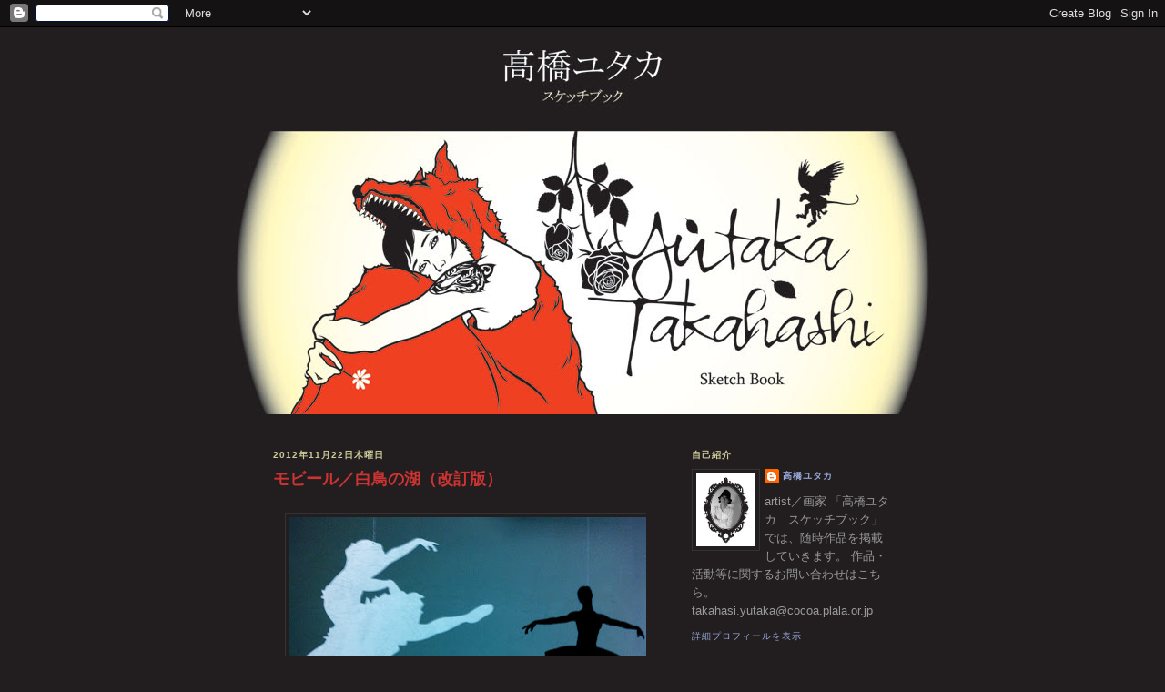

--- FILE ---
content_type: text/html; charset=UTF-8
request_url: https://yutaka-t.blogspot.com/2012/11/blog-post_22.html
body_size: 10281
content:
<!DOCTYPE html>
<html dir='ltr' xmlns='http://www.w3.org/1999/xhtml' xmlns:b='http://www.google.com/2005/gml/b' xmlns:data='http://www.google.com/2005/gml/data' xmlns:expr='http://www.google.com/2005/gml/expr'>
<head>
<link href='https://www.blogger.com/static/v1/widgets/2944754296-widget_css_bundle.css' rel='stylesheet' type='text/css'/>
<meta content='text/html; charset=UTF-8' http-equiv='Content-Type'/>
<meta content='blogger' name='generator'/>
<link href='https://yutaka-t.blogspot.com/favicon.ico' rel='icon' type='image/x-icon'/>
<link href='http://yutaka-t.blogspot.com/2012/11/blog-post_22.html' rel='canonical'/>
<link rel="alternate" type="application/atom+xml" title="高橋ユタカ スケッチブック - Atom" href="https://yutaka-t.blogspot.com/feeds/posts/default" />
<link rel="alternate" type="application/rss+xml" title="高橋ユタカ スケッチブック - RSS" href="https://yutaka-t.blogspot.com/feeds/posts/default?alt=rss" />
<link rel="service.post" type="application/atom+xml" title="高橋ユタカ スケッチブック - Atom" href="https://www.blogger.com/feeds/9045601520003417970/posts/default" />

<link rel="alternate" type="application/atom+xml" title="高橋ユタカ スケッチブック - Atom" href="https://yutaka-t.blogspot.com/feeds/2641844632248502704/comments/default" />
<!--Can't find substitution for tag [blog.ieCssRetrofitLinks]-->
<link href='https://blogger.googleusercontent.com/img/b/R29vZ2xl/AVvXsEjrfCsOe8acMDS-iS1GuAFO0ReJ4J-HzlCswAj3GE843kR8pd-ioeyCgg5pWLGabMBq18X8VsoJyRHbN0tR0ZarNRkQdvJgQNBXiQi-vFs5wpEymxwRc5URQQr27p4A6jqRTH4E0KAc4pBZ/s400/%E7%99%BD%E9%B3%A5%EF%BC%91.jpg' rel='image_src'/>
<meta content='http://yutaka-t.blogspot.com/2012/11/blog-post_22.html' property='og:url'/>
<meta content='モビール／白鳥の湖（改訂版）' property='og:title'/>
<meta content='              モビール／シリーズ・バレエ   「白鳥の湖 （改訂版 ） 」﻿      ' property='og:description'/>
<meta content='https://blogger.googleusercontent.com/img/b/R29vZ2xl/AVvXsEjrfCsOe8acMDS-iS1GuAFO0ReJ4J-HzlCswAj3GE843kR8pd-ioeyCgg5pWLGabMBq18X8VsoJyRHbN0tR0ZarNRkQdvJgQNBXiQi-vFs5wpEymxwRc5URQQr27p4A6jqRTH4E0KAc4pBZ/w1200-h630-p-k-no-nu/%E7%99%BD%E9%B3%A5%EF%BC%91.jpg' property='og:image'/>
<title>高橋ユタカ スケッチブック: モビール&#65295;白鳥の湖&#65288;改訂版&#65289;</title>
<style id='page-skin-1' type='text/css'><!--
/*
-----------------------------------------------
Blogger Template Style
Name:     Minima Black
Date:     26 Feb 2004
Updated by: Blogger Team
----------------------------------------------- */
/* Variable definitions
====================
<Variable name="bgcolor" description="Page Background Color"
type="color" default="#000">
<Variable name="textcolor" description="Text Color"
type="color" default="#ccc">
<Variable name="linkcolor" description="Link Color"
type="color" default="#9ad">
<Variable name="pagetitlecolor" description="Blog Title Color"
type="color" default="#ccc">
<Variable name="descriptioncolor" description="Blog Description Color"
type="color" default="#777">
<Variable name="titlecolor" description="Post Title Color"
type="color" default="#ad9">
<Variable name="bordercolor" description="Border Color"
type="color" default="#333">
<Variable name="sidebarcolor" description="Sidebar Title Color"
type="color" default="#777">
<Variable name="sidebartextcolor" description="Sidebar Text Color"
type="color" default="#999">
<Variable name="visitedlinkcolor" description="Visited Link Color"
type="color" default="#a7a">
<Variable name="bodyfont" description="Text Font"
type="font" default="normal normal 100% 'Trebuchet MS',Trebuchet,Verdana,Sans-serif">
<Variable name="headerfont" description="Sidebar Title Font"
type="font"
default="normal bold 78% 'Trebuchet MS',Trebuchet,Arial,Verdana,Sans-serif">
<Variable name="pagetitlefont" description="Blog Title Font"
type="font"
default="normal bold 200% 'Trebuchet MS',Trebuchet,Verdana,Sans-serif">
<Variable name="descriptionfont" description="Blog Description Font"
type="font"
default="normal normal 78% 'Trebuchet MS', Trebuchet, Verdana, Sans-serif">
<Variable name="postfooterfont" description="Post Footer Font"
type="font"
default="normal normal 78% 'Trebuchet MS', Trebuchet, Arial, Verdana, Sans-serif">
<Variable name="startSide" description="Start side in blog language"
type="automatic" default="left">
<Variable name="endSide" description="End side in blog language"
type="automatic" default="right">
*/
/* Use this with templates/template-twocol.html */
body {
background:#221e1f;
margin:0;
color:#cccccc;
font: x-small "Trebuchet MS", Trebuchet, Verdana, Sans-serif;
font-size/* */:/**/small;
font-size: /**/small;
text-align: center;
}
a:link {
color:#99aadd;
text-decoration:none;
}
a:visited {
color:#aa77aa;
text-decoration:none;
}
a:hover {
color:#cc3333;
text-decoration:underline;
}
a img {
border-width:0;
}
/* Header
-----------------------------------------------
*/
#header-wrapper {
width:780px;
margin:0 auto 10px;
}
#header-inner {
background-position: center;
margin-left: auto;
margin-right: auto;
}
#header {
margin: 5px;
border: 1px solid #333333;
text-align: center;
color:#cccccc;
}
h1 {
margin:3px 0 20px 55px;
line-height:1.2em;
font-size:7pt;
font-weight:normal;
}
#header a {
color:#cccccc;
text-decoration:none;
}
#header a:hover {
color:#cccccc;
}
#header .description {
margin:0 5px 5px;
padding:0 20px 15px;
max-width:700px;
text-transform:uppercase;
letter-spacing:.2em;
line-height: 1.4em;
font: normal normal 78% 'Trebuchet MS', Trebuchet, Verdana, Sans-serif;
color: #777777;
}
#header img {
margin-left: auto;
margin-right: auto;
}
/* Outer-Wrapper
----------------------------------------------- */
#outer-wrapper {
width: 780px;
margin:0 auto;
padding:10px;
text-align:left;
font: normal normal 100% 'Trebuchet MS',Trebuchet,Verdana,Sans-serif;
}
#main-wrapper {
width: 410px;
float: left;
padding-left:50px;
word-wrap: break-word; /* fix for long text breaking sidebar float in IE */
overflow: hidden;     /* fix for long non-text content breaking IE sidebar float */
}
#sidebar-wrapper {
width: 220px;
float: right;
padding-right:50px;
word-wrap: break-word; /* fix for long text breaking sidebar float in IE */
overflow: hidden;     /* fix for long non-text content breaking IE sidebar float */
}
/* Headings
----------------------------------------------- */
h2 {
margin:1.5em 0 .75em;
font:normal bold 78% 'Trebuchet MS',Trebuchet,Arial,Verdana,Sans-serif;
line-height: 1.4em;
text-transform:uppercase;
letter-spacing:.1em;
color:#cc9;
}
/* Posts
-----------------------------------------------
*/
h2.date-header {
margin:1.5em 0 .5em;
}
.post {
margin:.5em 0 1.5em;
border-bottom:1px dotted #333333;
padding-bottom:1.5em;
}
.post h3 {
margin:.25em 0 0;
padding:0 0 4px;
font-size:140%;
font-weight:normal;
line-height:1.4em;
color:#cc3333;
}
.post h3 a, .post h3 a:visited, .post h3 strong {
display:block;
text-decoration:none;
color:#cc3333;
font-weight:bold;
}
.post h3 strong, .post h3 a:hover {
color:#cccccc;
}
.post-body {
margin:0 0 .75em;
line-height:1.6em;
}
.post-body blockquote {
line-height:1.3em;
}
.post-footer {
margin: .75em 0;
color:#777777;
text-transform:uppercase;
letter-spacing:.1em;
font: normal normal 78% 'Trebuchet MS', Trebuchet, Arial, Verdana, Sans-serif;
line-height: 1.4em;
}
.comment-link {
margin-left:.6em;
}
.post img, table.tr-caption-container {
padding:4px;
border:1px solid #333333;
}
.tr-caption-container img {
border: none;
padding: 0;
}
.post blockquote {
margin:1em 20px;
}
.post blockquote p {
margin:.75em 0;
}
/* Comments
----------------------------------------------- */
#comments h4 {
margin:1em 0;
font-weight: bold;
line-height: 1.4em;
text-transform:uppercase;
letter-spacing:.2em;
color: #777777;
}
#comments-block {
margin:1em 0 1.5em;
line-height:1.6em;
}
#comments-block .comment-author {
margin:.5em 0;
}
#comments-block .comment-body {
margin:.25em 0 0;
}
#comments-block .comment-footer {
margin:-.25em 0 2em;
line-height: 1.4em;
text-transform:uppercase;
letter-spacing:.1em;
}
#comments-block .comment-body p {
margin:0 0 .75em;
}
.deleted-comment {
font-style:italic;
color:gray;
}
.feed-links {
clear: both;
line-height: 2.5em;
}
#blog-pager-newer-link {
float: left;
}
#blog-pager-older-link {
float: right;
}
#blog-pager {
text-align: center;
}
/* Sidebar Content
----------------------------------------------- */
.sidebar {
color: #999999;
line-height: 1.5em;
}
.sidebar ul {
list-style:none;
margin:0 0 0;
padding:0 0 0;
}
.sidebar li {
margin:0;
padding-top:0;
padding-right:0;
padding-bottom:.25em;
padding-left:15px;
text-indent:-15px;
line-height:1.5em;
}
.sidebar .widget, .main .widget {
border-bottom:1px dotted #333333;
margin:0 0 1.5em;
padding:0 0 1.5em;
}
.main .Blog {
border-bottom-width: 0;
}
/* Profile
----------------------------------------------- */
.profile-img {
float: left;
margin-top: 0;
margin-right: 5px;
margin-bottom: 5px;
margin-left: 0;
padding: 4px;
border: 1px solid #333333;
}
.profile-data {
margin:0;
text-transform:uppercase;
letter-spacing:.1em;
font: normal normal 78% 'Trebuchet MS', Trebuchet, Arial, Verdana, Sans-serif;
color: #777777;
font-weight: bold;
line-height: 1.6em;
}
.profile-datablock {
margin:.5em 0 .5em;
}
.profile-textblock {
margin: 0.5em 0;
line-height: 1.6em;
}
.profile-link {
font: normal normal 78% 'Trebuchet MS', Trebuchet, Arial, Verdana, Sans-serif;
text-transform: uppercase;
letter-spacing: .1em;
}
/* Footer
----------------------------------------------- */
#footer {
width:660px;
clear:both;
margin:0 auto;
padding-top:15px;
line-height: 1.6em;
text-transform:uppercase;
letter-spacing:.1em;
text-align: center;
}

--></style>
<link href='https://www.blogger.com/dyn-css/authorization.css?targetBlogID=9045601520003417970&amp;zx=49584dfe-d25e-4043-ae69-9d3aab7c41cf' media='none' onload='if(media!=&#39;all&#39;)media=&#39;all&#39;' rel='stylesheet'/><noscript><link href='https://www.blogger.com/dyn-css/authorization.css?targetBlogID=9045601520003417970&amp;zx=49584dfe-d25e-4043-ae69-9d3aab7c41cf' rel='stylesheet'/></noscript>
<meta name='google-adsense-platform-account' content='ca-host-pub-1556223355139109'/>
<meta name='google-adsense-platform-domain' content='blogspot.com'/>

</head>
<body>
<div class='navbar section' id='navbar'><div class='widget Navbar' data-version='1' id='Navbar1'><script type="text/javascript">
    function setAttributeOnload(object, attribute, val) {
      if(window.addEventListener) {
        window.addEventListener('load',
          function(){ object[attribute] = val; }, false);
      } else {
        window.attachEvent('onload', function(){ object[attribute] = val; });
      }
    }
  </script>
<div id="navbar-iframe-container"></div>
<script type="text/javascript" src="https://apis.google.com/js/platform.js"></script>
<script type="text/javascript">
      gapi.load("gapi.iframes:gapi.iframes.style.bubble", function() {
        if (gapi.iframes && gapi.iframes.getContext) {
          gapi.iframes.getContext().openChild({
              url: 'https://www.blogger.com/navbar/9045601520003417970?po\x3d2641844632248502704\x26origin\x3dhttps://yutaka-t.blogspot.com',
              where: document.getElementById("navbar-iframe-container"),
              id: "navbar-iframe"
          });
        }
      });
    </script><script type="text/javascript">
(function() {
var script = document.createElement('script');
script.type = 'text/javascript';
script.src = '//pagead2.googlesyndication.com/pagead/js/google_top_exp.js';
var head = document.getElementsByTagName('head')[0];
if (head) {
head.appendChild(script);
}})();
</script>
</div></div>
<div id='outer-wrapper'><div id='wrap2'>
<!-- skip links for text browsers -->
<span id='skiplinks' style='display:none;'>
<a href='#main'>skip to main </a> |
      <a href='#sidebar'>skip to sidebar</a>
</span>
<div id='header-wrapper'>
<img alt="" height="400" src="https://lh3.googleusercontent.com/blogger_img_proxy/AEn0k_uCWMgq7QnscUa801Ginc8I380RqxcdZ3Hfu-HIHCj3m29yODBLWquwTgJ0Vlz6EN9BfchN9dgDxcNrLHHv2aMSzcQdNA_NW8vkdFq7ZRjCBvGvkyZaHVAiWSc=s0-d" style="margin-top:15px;" width="780">
</img>
<h1 style='margin-top:10px;line-height:2em'>
</h1>
</div>
<div id='content-wrapper'>
<div id='crosscol-wrapper' style='text-align:center'>
<div class='crosscol no-items section' id='crosscol'></div>
</div>
<div id='main-wrapper'>
<div class='main section' id='main'><div class='widget Blog' data-version='1' id='Blog1'>
<div class='blog-posts hfeed'>

          <div class="date-outer">
        
<h2 class='date-header'><span>2012年11月22日木曜日</span></h2>

          <div class="date-posts">
        
<div class='post-outer'>
<div class='post hentry'>
<a name='2641844632248502704'></a>
<h3 class='post-title entry-title'>
<a href='https://yutaka-t.blogspot.com/2012/11/blog-post_22.html'>モビール&#65295;白鳥の湖&#65288;改訂版&#65289;</a>
</h3>
<div class='post-header'>
<div class='post-header-line-1'></div>
</div>
<div class='post-body entry-content'>
<br />
<div class="separator" style="clear: both; text-align: center;">
<a href="https://blogger.googleusercontent.com/img/b/R29vZ2xl/AVvXsEjrfCsOe8acMDS-iS1GuAFO0ReJ4J-HzlCswAj3GE843kR8pd-ioeyCgg5pWLGabMBq18X8VsoJyRHbN0tR0ZarNRkQdvJgQNBXiQi-vFs5wpEymxwRc5URQQr27p4A6jqRTH4E0KAc4pBZ/s1600/%E7%99%BD%E9%B3%A5%EF%BC%91.jpg" imageanchor="1" style="margin-left: 1em; margin-right: 1em;"><img border="0" height="302" rea="true" src="https://blogger.googleusercontent.com/img/b/R29vZ2xl/AVvXsEjrfCsOe8acMDS-iS1GuAFO0ReJ4J-HzlCswAj3GE843kR8pd-ioeyCgg5pWLGabMBq18X8VsoJyRHbN0tR0ZarNRkQdvJgQNBXiQi-vFs5wpEymxwRc5URQQr27p4A6jqRTH4E0KAc4pBZ/s400/%E7%99%BD%E9%B3%A5%EF%BC%91.jpg" width="400" /></a></div>
<div class="separator" style="clear: both; text-align: center;">
<br /></div>
<div class="separator" style="clear: both; text-align: center;">
<a href="https://blogger.googleusercontent.com/img/b/R29vZ2xl/AVvXsEhy96KDDA2dOLixMHVnZspK8wLgaTeU6nXc4SLR0NkmKe9UbEvmI-ZHK9bk8PkWMqzkZZlTa1hF8hB57SgQKZYmx_5Rf7Dlk9GPwGrbIg_IbXWlhQkRhS_heewOe-scl1X5XZEW5Xo6IOUC/s1600/%E7%99%BD%E9%B3%A5%EF%BC%92.jpg" imageanchor="1" style="margin-left: 1em; margin-right: 1em;"><img border="0" height="400" rea="true" src="https://blogger.googleusercontent.com/img/b/R29vZ2xl/AVvXsEhy96KDDA2dOLixMHVnZspK8wLgaTeU6nXc4SLR0NkmKe9UbEvmI-ZHK9bk8PkWMqzkZZlTa1hF8hB57SgQKZYmx_5Rf7Dlk9GPwGrbIg_IbXWlhQkRhS_heewOe-scl1X5XZEW5Xo6IOUC/s400/%E7%99%BD%E9%B3%A5%EF%BC%92.jpg" width="347" /></a></div>
<div class="separator" style="clear: both; text-align: center;">
<br /></div>
<div class="separator" style="clear: both; text-align: center;">
<a href="https://blogger.googleusercontent.com/img/b/R29vZ2xl/AVvXsEidl2nT7ZjRjlrSYwU5ZjWhaoiTeHGCP7XclYzQYm5TjsK0w8-qaVDIk5ZYhDfBeQuzaejfudW5h1V4A0FicKwh21a79d-FGOg2LXoBm640X3mJlcPjk9xvZudW40l2lkzVU3xUIyU4igJV/s1600/%E7%99%BD%E9%B3%A5%EF%BC%93.jpg" imageanchor="1" style="margin-left: 1em; margin-right: 1em;"><img border="0" height="400" rea="true" src="https://blogger.googleusercontent.com/img/b/R29vZ2xl/AVvXsEidl2nT7ZjRjlrSYwU5ZjWhaoiTeHGCP7XclYzQYm5TjsK0w8-qaVDIk5ZYhDfBeQuzaejfudW5h1V4A0FicKwh21a79d-FGOg2LXoBm640X3mJlcPjk9xvZudW40l2lkzVU3xUIyU4igJV/s400/%E7%99%BD%E9%B3%A5%EF%BC%93.jpg" width="242" /></a></div>
<br />
<br />
<div align="center">
モビール&#65295;シリーズ&#12539;バレエ</div>
<div align="center">
<span style="font-size: large;"><span style="font-size: x-large;">&#12300;白鳥の湖</span>&#65288;改訂版</span><span style="font-size: large;">&#65289;</span><span style="font-size: x-large;">&#12301;&#65279;</span></div>
<div align="center">
<br /></div>
<div align="center">
<br /></div>
<div style='clear: both;'></div>
</div>
<div class='post-footer'>
<div class='post-footer-line post-footer-line-1'><span class='post-author vcard'>
投稿者
<span class='fn'>高橋ユタカ</span>
</span>
<span class='post-timestamp'>
時刻:
<a class='timestamp-link' href='https://yutaka-t.blogspot.com/2012/11/blog-post_22.html' rel='bookmark' title='permanent link'><abbr class='published' title='2012-11-22T13:08:00+09:00'>13:08</abbr></a>
</span>
<span class='post-comment-link'>
</span>
<span class='post-icons'>
<span class='item-control blog-admin pid-2135104060'>
<a href='https://www.blogger.com/post-edit.g?blogID=9045601520003417970&postID=2641844632248502704&from=pencil' title='投稿を編集'>
<img alt='' class='icon-action' height='18' src='https://resources.blogblog.com/img/icon18_edit_allbkg.gif' width='18'/>
</a>
</span>
</span>
</div>
<div class='post-footer-line post-footer-line-2'><span class='post-labels'>
ラベル:
<a href='https://yutaka-t.blogspot.com/search/label/%E3%83%A2%E3%83%93%E3%83%BC%E3%83%AB' rel='tag'>モビール</a>
</span>
</div>
<div class='post-footer-line post-footer-line-3'></div>
</div>
</div>
<div class='comments' id='comments'>
<a name='comments'></a>
<h4>0 件のコメント:</h4>
<div id='Blog1_comments-block-wrapper'>
<dl class='avatar-comment-indent' id='comments-block'>
</dl>
</div>
<p class='comment-footer'>
<div class='comment-form'>
<a name='comment-form'></a>
<h4 id='comment-post-message'>コメントを投稿</h4>
<p>
</p>
<a href='https://www.blogger.com/comment/frame/9045601520003417970?po=2641844632248502704&hl=ja&saa=85391&origin=https://yutaka-t.blogspot.com' id='comment-editor-src'></a>
<iframe allowtransparency='true' class='blogger-iframe-colorize blogger-comment-from-post' frameborder='0' height='410px' id='comment-editor' name='comment-editor' src='' width='100%'></iframe>
<script src='https://www.blogger.com/static/v1/jsbin/2830521187-comment_from_post_iframe.js' type='text/javascript'></script>
<script type='text/javascript'>
      BLOG_CMT_createIframe('https://www.blogger.com/rpc_relay.html');
    </script>
</div>
</p>
</div>
</div>

        </div></div>
      
</div>
<div class='blog-pager' id='blog-pager'>
<span id='blog-pager-newer-link'>
<a class='blog-pager-newer-link' href='https://yutaka-t.blogspot.com/2012/11/blog-post_25.html' id='Blog1_blog-pager-newer-link' title='次の投稿'>次の投稿</a>
</span>
<span id='blog-pager-older-link'>
<a class='blog-pager-older-link' href='https://yutaka-t.blogspot.com/2012/11/blog-post_19.html' id='Blog1_blog-pager-older-link' title='前の投稿'>前の投稿</a>
</span>
<a class='home-link' href='https://yutaka-t.blogspot.com/'>ホーム</a>
</div>
<div class='clear'></div>
<div class='post-feeds'>
<div class='feed-links'>
登録:
<a class='feed-link' href='https://yutaka-t.blogspot.com/feeds/2641844632248502704/comments/default' target='_blank' type='application/atom+xml'>コメントの投稿 (Atom)</a>
</div>
</div>
</div></div>
</div>
<div id='sidebar-wrapper'>
<div class='sidebar section' id='sidebar'><div class='widget Profile' data-version='1' id='Profile1'>
<h2>自己紹介</h2>
<div class='widget-content'>
<a href='https://www.blogger.com/profile/08340620864206060557'><img alt='自分の写真' class='profile-img' height='80' src='//blogger.googleusercontent.com/img/b/R29vZ2xl/AVvXsEhhZ7am3LMDO-kSlv4XcfRtOn9GbA4FyWaIdCk2Ls-ArqqIEVDoy9LUk3ehrxKhhwja2pvGSjoijr6sbTjC7ga-mua2G6KGTreRvARSpBXdVmLmWoOdcHzdJ_xGpJfRl2k/s220/%E5%86%99%E7%9C%9F%E3%83%96%E3%83%AD%E3%82%B0.jpg' width='65'/></a>
<dl class='profile-datablock'>
<dt class='profile-data'>
<a class='profile-name-link g-profile' href='https://www.blogger.com/profile/08340620864206060557' rel='author' style='background-image: url(//www.blogger.com/img/logo-16.png);'>
高橋ユタカ
</a>
</dt>
<dd class='profile-textblock'>artist&#65295;画家

&#12300;高橋ユタカ&#12288;スケッチブック&#12301;では&#12289;随時作品を掲載していきます&#12290;

作品&#12539;活動等に関するお問い合わせはこちら&#12290;
<br>
takahasi.yutaka@cocoa.plala.or.jp
<br></dd>
</dl>
<a class='profile-link' href='https://www.blogger.com/profile/08340620864206060557' rel='author'>詳細プロフィールを表示</a>
<div class='clear'></div>
</div>
</div><div class='widget Image' data-version='1' id='Image1'>
<h2>モビール販売所&#12300;バーバチカ&#12301;</h2>
<div class='widget-content'>
<a href='http://www.creema.jp/c/mobile/selling'>
<img alt='モビール販売所「バーバチカ」' height='220' id='Image1_img' src='https://blogger.googleusercontent.com/img/b/R29vZ2xl/AVvXsEjk0M7vhsuRITSA5ZwRTrUJ1jG8AEkUONFe-8WPBQSeM48ltEwXILMOeSSkseShobd0QkVd5-OdIcgHIuM1PjUZMWMtxmnJzeXL7Qoy1e_B2hm6kZBjk30gVEDS3_KDBVKfVVHFqPssfLrz/s1600/%25E3%2583%2590%25E3%2583%25BC%25E3%2583%2590%25E3%2583%2581%25E3%2582%25AB+%255B%25E6%259B%25B4%25E6%2596%25B0%25E6%25B8%2588%25E3%2581%25BF%255D.jpg' width='220'/>
</a>
<br/>
</div>
<div class='clear'></div>
</div><div class='widget Label' data-version='1' id='Label1'>
<h2>カテゴリ</h2>
<div class='widget-content list-label-widget-content'>
<ul>
<li>
<a dir='ltr' href='https://yutaka-t.blogspot.com/search/label/%E6%97%A5%E8%A8%98'>日記</a>
<span dir='ltr'>(104)</span>
</li>
<li>
<a dir='ltr' href='https://yutaka-t.blogspot.com/search/label/%E5%91%8A%E7%9F%A5'>告知</a>
<span dir='ltr'>(71)</span>
</li>
<li>
<a dir='ltr' href='https://yutaka-t.blogspot.com/search/label/%E3%82%AB%E3%83%83%E3%83%86%E3%82%A3%E3%83%B3%E3%82%B0'>カッティング</a>
<span dir='ltr'>(65)</span>
</li>
<li>
<a dir='ltr' href='https://yutaka-t.blogspot.com/search/label/%E3%83%A2%E3%83%93%E3%83%BC%E3%83%AB'>モビール</a>
<span dir='ltr'>(52)</span>
</li>
<li>
<a dir='ltr' href='https://yutaka-t.blogspot.com/search/label/%E3%81%9D%E3%81%AE%E4%BB%96'>その他</a>
<span dir='ltr'>(50)</span>
</li>
<li>
<a dir='ltr' href='https://yutaka-t.blogspot.com/search/label/%E5%A0%B1%E5%91%8A'>報告</a>
<span dir='ltr'>(44)</span>
</li>
<li>
<a dir='ltr' href='https://yutaka-t.blogspot.com/search/label/%E3%83%87%E3%82%B6%E3%82%A4%E3%83%B3'>デザイン</a>
<span dir='ltr'>(42)</span>
</li>
<li>
<a dir='ltr' href='https://yutaka-t.blogspot.com/search/label/%E3%83%AD%E3%82%B7%E3%82%A2%E3%83%BB%E6%A5%B5%E6%9D%B1%E7%BE%8E%E8%A1%93%E9%A4%A8'>ロシア&#12539;極東美術館</a>
<span dir='ltr'>(37)</span>
</li>
<li>
<a dir='ltr' href='https://yutaka-t.blogspot.com/search/label/%E3%82%B9%E3%82%B1%E3%83%83%E3%83%81'>スケッチ</a>
<span dir='ltr'>(33)</span>
</li>
<li>
<a dir='ltr' href='https://yutaka-t.blogspot.com/search/label/%E3%80%8C%E7%B5%B5%E6%9C%AC%E3%81%AE%E3%81%AA%E3%81%8B%E3%81%AE%E4%BD%8F%E4%BA%BA%E3%81%9F%E3%81%A1%E3%80%8D%E5%B1%95'>&#12300;絵本のなかの住人たち&#12301;展</a>
<span dir='ltr'>(30)</span>
</li>
<li>
<a dir='ltr' href='https://yutaka-t.blogspot.com/search/label/%E3%83%9A%E3%82%A4%E3%83%B3%E3%83%86%E3%82%A3%E3%83%B3%E3%82%B0'>ペインティング</a>
<span dir='ltr'>(27)</span>
</li>
<li>
<a dir='ltr' href='https://yutaka-t.blogspot.com/search/label/%E5%88%87%E3%82%8A%E7%B5%B5%E3%81%AE%E6%A3%AE%E7%BE%8E%E8%A1%93%E9%A4%A8'>切り絵の森美術館</a>
<span dir='ltr'>(26)</span>
</li>
<li>
<a dir='ltr' href='https://yutaka-t.blogspot.com/search/label/%E3%80%8C%E3%83%99%E3%83%AD%E3%83%8B%E3%82%AB%E3%81%AE%E9%8F%A1%E3%80%8D%E5%B1%95'>&#12300;ベロニカの鏡&#12301;展</a>
<span dir='ltr'>(25)</span>
</li>
<li>
<a dir='ltr' href='https://yutaka-t.blogspot.com/search/label/%E3%82%A2%E3%83%88%E3%83%AA%E3%82%A8'>アトリエ</a>
<span dir='ltr'>(20)</span>
</li>
<li>
<a dir='ltr' href='https://yutaka-t.blogspot.com/search/label/%E3%80%8C%E6%A8%99%E6%9C%AC%E3%80%8D%E5%B1%95'>&#12300;標本&#12301;展</a>
<span dir='ltr'>(17)</span>
</li>
<li>
<a dir='ltr' href='https://yutaka-t.blogspot.com/search/label/%E3%80%8C%E8%9D%B6%E3%81%A8%E8%96%94%E8%96%87%E3%81%84%E3%82%8D%E3%80%8D%E5%B1%95'>&#12300;蝶と薔薇いろ&#12301;展</a>
<span dir='ltr'>(16)</span>
</li>
<li>
<a dir='ltr' href='https://yutaka-t.blogspot.com/search/label/%E3%80%8CCUT-ART%20SHOWCASE%E3%80%8D%E5%B1%95'>&#12300;CUT-ART SHOWCASE&#12301;展</a>
<span dir='ltr'>(10)</span>
</li>
<li>
<a dir='ltr' href='https://yutaka-t.blogspot.com/search/label/%E3%82%B3%E3%83%A9%E3%83%9C%E3%83%AC%E3%83%BC%E3%82%B7%E3%83%A7%E3%83%B3'>コラボレーション</a>
<span dir='ltr'>(9)</span>
</li>
<li>
<a dir='ltr' href='https://yutaka-t.blogspot.com/search/label/%E3%80%8C%E3%83%A2%E3%83%93%E3%83%BC%E3%83%AB%E3%81%AE%E6%A3%AE%E3%80%8D%E5%B1%95'>&#12300;モビールの森&#12301;展</a>
<span dir='ltr'>(7)</span>
</li>
<li>
<a dir='ltr' href='https://yutaka-t.blogspot.com/search/label/%E3%83%AD%E3%82%B7%E3%82%A2%E3%83%BB%E6%A5%B5%E6%9D%B1%E7%BE%8E%E8%A1%93%E9%A4%A8%EF%BC%92'>ロシア&#12539;極東美術館２</a>
<span dir='ltr'>(7)</span>
</li>
<li>
<a dir='ltr' href='https://yutaka-t.blogspot.com/search/label/%E3%80%8C%E9%99%B6%E8%99%AB%E7%94%BB%E8%8D%89%E3%80%8D%E5%B1%95'>&#12300;陶虫画草&#12301;展</a>
<span dir='ltr'>(6)</span>
</li>
<li>
<a dir='ltr' href='https://yutaka-t.blogspot.com/search/label/%E3%82%AA%E3%83%AA%E3%82%B8%E3%83%8A%E3%83%AB%E3%82%B0%E3%83%83%E3%82%BA'>オリジナルグッズ</a>
<span dir='ltr'>(6)</span>
</li>
<li>
<a dir='ltr' href='https://yutaka-t.blogspot.com/search/label/%E3%80%8C%E3%82%AB%E3%83%9F%E3%82%AD%E3%83%AA%E3%83%A0%E3%82%B7%E3%80%8D%E5%B1%95'>&#12300;カミキリムシ&#12301;展</a>
<span dir='ltr'>(4)</span>
</li>
</ul>
<div class='clear'></div>
</div>
</div><div class='widget BlogArchive' data-version='1' id='BlogArchive1'>
<h2>ブログ アーカイブ</h2>
<div class='widget-content'>
<div id='ArchiveList'>
<div id='BlogArchive1_ArchiveList'>
<ul class='hierarchy'>
<li class='archivedate collapsed'>
<a class='toggle' href='javascript:void(0)'>
<span class='zippy'>

        &#9658;&#160;
      
</span>
</a>
<a class='post-count-link' href='https://yutaka-t.blogspot.com/2015/'>
2015
</a>
<span class='post-count' dir='ltr'>(12)</span>
<ul class='hierarchy'>
<li class='archivedate collapsed'>
<a class='toggle' href='javascript:void(0)'>
<span class='zippy'>

        &#9658;&#160;
      
</span>
</a>
<a class='post-count-link' href='https://yutaka-t.blogspot.com/2015/06/'>
06
</a>
<span class='post-count' dir='ltr'>(1)</span>
</li>
</ul>
<ul class='hierarchy'>
<li class='archivedate collapsed'>
<a class='toggle' href='javascript:void(0)'>
<span class='zippy'>

        &#9658;&#160;
      
</span>
</a>
<a class='post-count-link' href='https://yutaka-t.blogspot.com/2015/05/'>
05
</a>
<span class='post-count' dir='ltr'>(4)</span>
</li>
</ul>
<ul class='hierarchy'>
<li class='archivedate collapsed'>
<a class='toggle' href='javascript:void(0)'>
<span class='zippy'>

        &#9658;&#160;
      
</span>
</a>
<a class='post-count-link' href='https://yutaka-t.blogspot.com/2015/04/'>
04
</a>
<span class='post-count' dir='ltr'>(2)</span>
</li>
</ul>
<ul class='hierarchy'>
<li class='archivedate collapsed'>
<a class='toggle' href='javascript:void(0)'>
<span class='zippy'>

        &#9658;&#160;
      
</span>
</a>
<a class='post-count-link' href='https://yutaka-t.blogspot.com/2015/03/'>
03
</a>
<span class='post-count' dir='ltr'>(2)</span>
</li>
</ul>
<ul class='hierarchy'>
<li class='archivedate collapsed'>
<a class='toggle' href='javascript:void(0)'>
<span class='zippy'>

        &#9658;&#160;
      
</span>
</a>
<a class='post-count-link' href='https://yutaka-t.blogspot.com/2015/02/'>
02
</a>
<span class='post-count' dir='ltr'>(1)</span>
</li>
</ul>
<ul class='hierarchy'>
<li class='archivedate collapsed'>
<a class='toggle' href='javascript:void(0)'>
<span class='zippy'>

        &#9658;&#160;
      
</span>
</a>
<a class='post-count-link' href='https://yutaka-t.blogspot.com/2015/01/'>
01
</a>
<span class='post-count' dir='ltr'>(2)</span>
</li>
</ul>
</li>
</ul>
<ul class='hierarchy'>
<li class='archivedate collapsed'>
<a class='toggle' href='javascript:void(0)'>
<span class='zippy'>

        &#9658;&#160;
      
</span>
</a>
<a class='post-count-link' href='https://yutaka-t.blogspot.com/2014/'>
2014
</a>
<span class='post-count' dir='ltr'>(90)</span>
<ul class='hierarchy'>
<li class='archivedate collapsed'>
<a class='toggle' href='javascript:void(0)'>
<span class='zippy'>

        &#9658;&#160;
      
</span>
</a>
<a class='post-count-link' href='https://yutaka-t.blogspot.com/2014/12/'>
12
</a>
<span class='post-count' dir='ltr'>(4)</span>
</li>
</ul>
<ul class='hierarchy'>
<li class='archivedate collapsed'>
<a class='toggle' href='javascript:void(0)'>
<span class='zippy'>

        &#9658;&#160;
      
</span>
</a>
<a class='post-count-link' href='https://yutaka-t.blogspot.com/2014/11/'>
11
</a>
<span class='post-count' dir='ltr'>(6)</span>
</li>
</ul>
<ul class='hierarchy'>
<li class='archivedate collapsed'>
<a class='toggle' href='javascript:void(0)'>
<span class='zippy'>

        &#9658;&#160;
      
</span>
</a>
<a class='post-count-link' href='https://yutaka-t.blogspot.com/2014/10/'>
10
</a>
<span class='post-count' dir='ltr'>(12)</span>
</li>
</ul>
<ul class='hierarchy'>
<li class='archivedate collapsed'>
<a class='toggle' href='javascript:void(0)'>
<span class='zippy'>

        &#9658;&#160;
      
</span>
</a>
<a class='post-count-link' href='https://yutaka-t.blogspot.com/2014/09/'>
09
</a>
<span class='post-count' dir='ltr'>(7)</span>
</li>
</ul>
<ul class='hierarchy'>
<li class='archivedate collapsed'>
<a class='toggle' href='javascript:void(0)'>
<span class='zippy'>

        &#9658;&#160;
      
</span>
</a>
<a class='post-count-link' href='https://yutaka-t.blogspot.com/2014/08/'>
08
</a>
<span class='post-count' dir='ltr'>(7)</span>
</li>
</ul>
<ul class='hierarchy'>
<li class='archivedate collapsed'>
<a class='toggle' href='javascript:void(0)'>
<span class='zippy'>

        &#9658;&#160;
      
</span>
</a>
<a class='post-count-link' href='https://yutaka-t.blogspot.com/2014/07/'>
07
</a>
<span class='post-count' dir='ltr'>(22)</span>
</li>
</ul>
<ul class='hierarchy'>
<li class='archivedate collapsed'>
<a class='toggle' href='javascript:void(0)'>
<span class='zippy'>

        &#9658;&#160;
      
</span>
</a>
<a class='post-count-link' href='https://yutaka-t.blogspot.com/2014/06/'>
06
</a>
<span class='post-count' dir='ltr'>(12)</span>
</li>
</ul>
<ul class='hierarchy'>
<li class='archivedate collapsed'>
<a class='toggle' href='javascript:void(0)'>
<span class='zippy'>

        &#9658;&#160;
      
</span>
</a>
<a class='post-count-link' href='https://yutaka-t.blogspot.com/2014/05/'>
05
</a>
<span class='post-count' dir='ltr'>(4)</span>
</li>
</ul>
<ul class='hierarchy'>
<li class='archivedate collapsed'>
<a class='toggle' href='javascript:void(0)'>
<span class='zippy'>

        &#9658;&#160;
      
</span>
</a>
<a class='post-count-link' href='https://yutaka-t.blogspot.com/2014/04/'>
04
</a>
<span class='post-count' dir='ltr'>(3)</span>
</li>
</ul>
<ul class='hierarchy'>
<li class='archivedate collapsed'>
<a class='toggle' href='javascript:void(0)'>
<span class='zippy'>

        &#9658;&#160;
      
</span>
</a>
<a class='post-count-link' href='https://yutaka-t.blogspot.com/2014/03/'>
03
</a>
<span class='post-count' dir='ltr'>(4)</span>
</li>
</ul>
<ul class='hierarchy'>
<li class='archivedate collapsed'>
<a class='toggle' href='javascript:void(0)'>
<span class='zippy'>

        &#9658;&#160;
      
</span>
</a>
<a class='post-count-link' href='https://yutaka-t.blogspot.com/2014/02/'>
02
</a>
<span class='post-count' dir='ltr'>(4)</span>
</li>
</ul>
<ul class='hierarchy'>
<li class='archivedate collapsed'>
<a class='toggle' href='javascript:void(0)'>
<span class='zippy'>

        &#9658;&#160;
      
</span>
</a>
<a class='post-count-link' href='https://yutaka-t.blogspot.com/2014/01/'>
01
</a>
<span class='post-count' dir='ltr'>(5)</span>
</li>
</ul>
</li>
</ul>
<ul class='hierarchy'>
<li class='archivedate collapsed'>
<a class='toggle' href='javascript:void(0)'>
<span class='zippy'>

        &#9658;&#160;
      
</span>
</a>
<a class='post-count-link' href='https://yutaka-t.blogspot.com/2013/'>
2013
</a>
<span class='post-count' dir='ltr'>(140)</span>
<ul class='hierarchy'>
<li class='archivedate collapsed'>
<a class='toggle' href='javascript:void(0)'>
<span class='zippy'>

        &#9658;&#160;
      
</span>
</a>
<a class='post-count-link' href='https://yutaka-t.blogspot.com/2013/12/'>
12
</a>
<span class='post-count' dir='ltr'>(5)</span>
</li>
</ul>
<ul class='hierarchy'>
<li class='archivedate collapsed'>
<a class='toggle' href='javascript:void(0)'>
<span class='zippy'>

        &#9658;&#160;
      
</span>
</a>
<a class='post-count-link' href='https://yutaka-t.blogspot.com/2013/11/'>
11
</a>
<span class='post-count' dir='ltr'>(5)</span>
</li>
</ul>
<ul class='hierarchy'>
<li class='archivedate collapsed'>
<a class='toggle' href='javascript:void(0)'>
<span class='zippy'>

        &#9658;&#160;
      
</span>
</a>
<a class='post-count-link' href='https://yutaka-t.blogspot.com/2013/10/'>
10
</a>
<span class='post-count' dir='ltr'>(12)</span>
</li>
</ul>
<ul class='hierarchy'>
<li class='archivedate collapsed'>
<a class='toggle' href='javascript:void(0)'>
<span class='zippy'>

        &#9658;&#160;
      
</span>
</a>
<a class='post-count-link' href='https://yutaka-t.blogspot.com/2013/09/'>
09
</a>
<span class='post-count' dir='ltr'>(15)</span>
</li>
</ul>
<ul class='hierarchy'>
<li class='archivedate collapsed'>
<a class='toggle' href='javascript:void(0)'>
<span class='zippy'>

        &#9658;&#160;
      
</span>
</a>
<a class='post-count-link' href='https://yutaka-t.blogspot.com/2013/08/'>
08
</a>
<span class='post-count' dir='ltr'>(9)</span>
</li>
</ul>
<ul class='hierarchy'>
<li class='archivedate collapsed'>
<a class='toggle' href='javascript:void(0)'>
<span class='zippy'>

        &#9658;&#160;
      
</span>
</a>
<a class='post-count-link' href='https://yutaka-t.blogspot.com/2013/07/'>
07
</a>
<span class='post-count' dir='ltr'>(11)</span>
</li>
</ul>
<ul class='hierarchy'>
<li class='archivedate collapsed'>
<a class='toggle' href='javascript:void(0)'>
<span class='zippy'>

        &#9658;&#160;
      
</span>
</a>
<a class='post-count-link' href='https://yutaka-t.blogspot.com/2013/06/'>
06
</a>
<span class='post-count' dir='ltr'>(9)</span>
</li>
</ul>
<ul class='hierarchy'>
<li class='archivedate collapsed'>
<a class='toggle' href='javascript:void(0)'>
<span class='zippy'>

        &#9658;&#160;
      
</span>
</a>
<a class='post-count-link' href='https://yutaka-t.blogspot.com/2013/05/'>
05
</a>
<span class='post-count' dir='ltr'>(10)</span>
</li>
</ul>
<ul class='hierarchy'>
<li class='archivedate collapsed'>
<a class='toggle' href='javascript:void(0)'>
<span class='zippy'>

        &#9658;&#160;
      
</span>
</a>
<a class='post-count-link' href='https://yutaka-t.blogspot.com/2013/04/'>
04
</a>
<span class='post-count' dir='ltr'>(22)</span>
</li>
</ul>
<ul class='hierarchy'>
<li class='archivedate collapsed'>
<a class='toggle' href='javascript:void(0)'>
<span class='zippy'>

        &#9658;&#160;
      
</span>
</a>
<a class='post-count-link' href='https://yutaka-t.blogspot.com/2013/03/'>
03
</a>
<span class='post-count' dir='ltr'>(15)</span>
</li>
</ul>
<ul class='hierarchy'>
<li class='archivedate collapsed'>
<a class='toggle' href='javascript:void(0)'>
<span class='zippy'>

        &#9658;&#160;
      
</span>
</a>
<a class='post-count-link' href='https://yutaka-t.blogspot.com/2013/02/'>
02
</a>
<span class='post-count' dir='ltr'>(9)</span>
</li>
</ul>
<ul class='hierarchy'>
<li class='archivedate collapsed'>
<a class='toggle' href='javascript:void(0)'>
<span class='zippy'>

        &#9658;&#160;
      
</span>
</a>
<a class='post-count-link' href='https://yutaka-t.blogspot.com/2013/01/'>
01
</a>
<span class='post-count' dir='ltr'>(18)</span>
</li>
</ul>
</li>
</ul>
<ul class='hierarchy'>
<li class='archivedate expanded'>
<a class='toggle' href='javascript:void(0)'>
<span class='zippy toggle-open'>

        &#9660;&#160;
      
</span>
</a>
<a class='post-count-link' href='https://yutaka-t.blogspot.com/2012/'>
2012
</a>
<span class='post-count' dir='ltr'>(139)</span>
<ul class='hierarchy'>
<li class='archivedate collapsed'>
<a class='toggle' href='javascript:void(0)'>
<span class='zippy'>

        &#9658;&#160;
      
</span>
</a>
<a class='post-count-link' href='https://yutaka-t.blogspot.com/2012/12/'>
12
</a>
<span class='post-count' dir='ltr'>(11)</span>
</li>
</ul>
<ul class='hierarchy'>
<li class='archivedate expanded'>
<a class='toggle' href='javascript:void(0)'>
<span class='zippy toggle-open'>

        &#9660;&#160;
      
</span>
</a>
<a class='post-count-link' href='https://yutaka-t.blogspot.com/2012/11/'>
11
</a>
<span class='post-count' dir='ltr'>(8)</span>
<ul class='posts'>
<li><a href='https://yutaka-t.blogspot.com/2012/11/blog-post_25.html'>至福のとき</a></li>
<li><a href='https://yutaka-t.blogspot.com/2012/11/blog-post_22.html'>モビール&#65295;白鳥の湖&#65288;改訂版&#65289;</a></li>
<li><a href='https://yutaka-t.blogspot.com/2012/11/blog-post_19.html'>秋</a></li>
<li><a href='https://yutaka-t.blogspot.com/2012/11/blog-post_18.html'>報告&#65295;長良川おんぱく&#12539;ワークショップ１</a></li>
<li><a href='https://yutaka-t.blogspot.com/2012/11/blog-post.html'>芋煮会で鮎三昧</a></li>
<li><a href='https://yutaka-t.blogspot.com/2012/11/blog-post_7915.html'>告知&#65295;ロシアよりコブロフさんがやって来る&#65281;&#65281;</a></li>
<li><a href='https://yutaka-t.blogspot.com/2012/11/blog-post_6.html'>安田美香子バレエ団公演&#65295;チラシ</a></li>
<li><a href='https://yutaka-t.blogspot.com/2012/11/expo.html'>EXPO長良川&#65295;出品</a></li>
</ul>
</li>
</ul>
<ul class='hierarchy'>
<li class='archivedate collapsed'>
<a class='toggle' href='javascript:void(0)'>
<span class='zippy'>

        &#9658;&#160;
      
</span>
</a>
<a class='post-count-link' href='https://yutaka-t.blogspot.com/2012/10/'>
10
</a>
<span class='post-count' dir='ltr'>(9)</span>
</li>
</ul>
<ul class='hierarchy'>
<li class='archivedate collapsed'>
<a class='toggle' href='javascript:void(0)'>
<span class='zippy'>

        &#9658;&#160;
      
</span>
</a>
<a class='post-count-link' href='https://yutaka-t.blogspot.com/2012/09/'>
09
</a>
<span class='post-count' dir='ltr'>(10)</span>
</li>
</ul>
<ul class='hierarchy'>
<li class='archivedate collapsed'>
<a class='toggle' href='javascript:void(0)'>
<span class='zippy'>

        &#9658;&#160;
      
</span>
</a>
<a class='post-count-link' href='https://yutaka-t.blogspot.com/2012/08/'>
08
</a>
<span class='post-count' dir='ltr'>(8)</span>
</li>
</ul>
<ul class='hierarchy'>
<li class='archivedate collapsed'>
<a class='toggle' href='javascript:void(0)'>
<span class='zippy'>

        &#9658;&#160;
      
</span>
</a>
<a class='post-count-link' href='https://yutaka-t.blogspot.com/2012/07/'>
07
</a>
<span class='post-count' dir='ltr'>(15)</span>
</li>
</ul>
<ul class='hierarchy'>
<li class='archivedate collapsed'>
<a class='toggle' href='javascript:void(0)'>
<span class='zippy'>

        &#9658;&#160;
      
</span>
</a>
<a class='post-count-link' href='https://yutaka-t.blogspot.com/2012/06/'>
06
</a>
<span class='post-count' dir='ltr'>(15)</span>
</li>
</ul>
<ul class='hierarchy'>
<li class='archivedate collapsed'>
<a class='toggle' href='javascript:void(0)'>
<span class='zippy'>

        &#9658;&#160;
      
</span>
</a>
<a class='post-count-link' href='https://yutaka-t.blogspot.com/2012/05/'>
05
</a>
<span class='post-count' dir='ltr'>(11)</span>
</li>
</ul>
<ul class='hierarchy'>
<li class='archivedate collapsed'>
<a class='toggle' href='javascript:void(0)'>
<span class='zippy'>

        &#9658;&#160;
      
</span>
</a>
<a class='post-count-link' href='https://yutaka-t.blogspot.com/2012/04/'>
04
</a>
<span class='post-count' dir='ltr'>(11)</span>
</li>
</ul>
<ul class='hierarchy'>
<li class='archivedate collapsed'>
<a class='toggle' href='javascript:void(0)'>
<span class='zippy'>

        &#9658;&#160;
      
</span>
</a>
<a class='post-count-link' href='https://yutaka-t.blogspot.com/2012/03/'>
03
</a>
<span class='post-count' dir='ltr'>(14)</span>
</li>
</ul>
<ul class='hierarchy'>
<li class='archivedate collapsed'>
<a class='toggle' href='javascript:void(0)'>
<span class='zippy'>

        &#9658;&#160;
      
</span>
</a>
<a class='post-count-link' href='https://yutaka-t.blogspot.com/2012/02/'>
02
</a>
<span class='post-count' dir='ltr'>(11)</span>
</li>
</ul>
<ul class='hierarchy'>
<li class='archivedate collapsed'>
<a class='toggle' href='javascript:void(0)'>
<span class='zippy'>

        &#9658;&#160;
      
</span>
</a>
<a class='post-count-link' href='https://yutaka-t.blogspot.com/2012/01/'>
01
</a>
<span class='post-count' dir='ltr'>(16)</span>
</li>
</ul>
</li>
</ul>
<ul class='hierarchy'>
<li class='archivedate collapsed'>
<a class='toggle' href='javascript:void(0)'>
<span class='zippy'>

        &#9658;&#160;
      
</span>
</a>
<a class='post-count-link' href='https://yutaka-t.blogspot.com/2011/'>
2011
</a>
<span class='post-count' dir='ltr'>(165)</span>
<ul class='hierarchy'>
<li class='archivedate collapsed'>
<a class='toggle' href='javascript:void(0)'>
<span class='zippy'>

        &#9658;&#160;
      
</span>
</a>
<a class='post-count-link' href='https://yutaka-t.blogspot.com/2011/12/'>
12
</a>
<span class='post-count' dir='ltr'>(15)</span>
</li>
</ul>
<ul class='hierarchy'>
<li class='archivedate collapsed'>
<a class='toggle' href='javascript:void(0)'>
<span class='zippy'>

        &#9658;&#160;
      
</span>
</a>
<a class='post-count-link' href='https://yutaka-t.blogspot.com/2011/11/'>
11
</a>
<span class='post-count' dir='ltr'>(12)</span>
</li>
</ul>
<ul class='hierarchy'>
<li class='archivedate collapsed'>
<a class='toggle' href='javascript:void(0)'>
<span class='zippy'>

        &#9658;&#160;
      
</span>
</a>
<a class='post-count-link' href='https://yutaka-t.blogspot.com/2011/10/'>
10
</a>
<span class='post-count' dir='ltr'>(16)</span>
</li>
</ul>
<ul class='hierarchy'>
<li class='archivedate collapsed'>
<a class='toggle' href='javascript:void(0)'>
<span class='zippy'>

        &#9658;&#160;
      
</span>
</a>
<a class='post-count-link' href='https://yutaka-t.blogspot.com/2011/09/'>
09
</a>
<span class='post-count' dir='ltr'>(17)</span>
</li>
</ul>
<ul class='hierarchy'>
<li class='archivedate collapsed'>
<a class='toggle' href='javascript:void(0)'>
<span class='zippy'>

        &#9658;&#160;
      
</span>
</a>
<a class='post-count-link' href='https://yutaka-t.blogspot.com/2011/08/'>
08
</a>
<span class='post-count' dir='ltr'>(26)</span>
</li>
</ul>
<ul class='hierarchy'>
<li class='archivedate collapsed'>
<a class='toggle' href='javascript:void(0)'>
<span class='zippy'>

        &#9658;&#160;
      
</span>
</a>
<a class='post-count-link' href='https://yutaka-t.blogspot.com/2011/07/'>
07
</a>
<span class='post-count' dir='ltr'>(9)</span>
</li>
</ul>
<ul class='hierarchy'>
<li class='archivedate collapsed'>
<a class='toggle' href='javascript:void(0)'>
<span class='zippy'>

        &#9658;&#160;
      
</span>
</a>
<a class='post-count-link' href='https://yutaka-t.blogspot.com/2011/06/'>
06
</a>
<span class='post-count' dir='ltr'>(9)</span>
</li>
</ul>
<ul class='hierarchy'>
<li class='archivedate collapsed'>
<a class='toggle' href='javascript:void(0)'>
<span class='zippy'>

        &#9658;&#160;
      
</span>
</a>
<a class='post-count-link' href='https://yutaka-t.blogspot.com/2011/05/'>
05
</a>
<span class='post-count' dir='ltr'>(9)</span>
</li>
</ul>
<ul class='hierarchy'>
<li class='archivedate collapsed'>
<a class='toggle' href='javascript:void(0)'>
<span class='zippy'>

        &#9658;&#160;
      
</span>
</a>
<a class='post-count-link' href='https://yutaka-t.blogspot.com/2011/04/'>
04
</a>
<span class='post-count' dir='ltr'>(10)</span>
</li>
</ul>
<ul class='hierarchy'>
<li class='archivedate collapsed'>
<a class='toggle' href='javascript:void(0)'>
<span class='zippy'>

        &#9658;&#160;
      
</span>
</a>
<a class='post-count-link' href='https://yutaka-t.blogspot.com/2011/03/'>
03
</a>
<span class='post-count' dir='ltr'>(7)</span>
</li>
</ul>
<ul class='hierarchy'>
<li class='archivedate collapsed'>
<a class='toggle' href='javascript:void(0)'>
<span class='zippy'>

        &#9658;&#160;
      
</span>
</a>
<a class='post-count-link' href='https://yutaka-t.blogspot.com/2011/02/'>
02
</a>
<span class='post-count' dir='ltr'>(15)</span>
</li>
</ul>
<ul class='hierarchy'>
<li class='archivedate collapsed'>
<a class='toggle' href='javascript:void(0)'>
<span class='zippy'>

        &#9658;&#160;
      
</span>
</a>
<a class='post-count-link' href='https://yutaka-t.blogspot.com/2011/01/'>
01
</a>
<span class='post-count' dir='ltr'>(20)</span>
</li>
</ul>
</li>
</ul>
<ul class='hierarchy'>
<li class='archivedate collapsed'>
<a class='toggle' href='javascript:void(0)'>
<span class='zippy'>

        &#9658;&#160;
      
</span>
</a>
<a class='post-count-link' href='https://yutaka-t.blogspot.com/2010/'>
2010
</a>
<span class='post-count' dir='ltr'>(168)</span>
<ul class='hierarchy'>
<li class='archivedate collapsed'>
<a class='toggle' href='javascript:void(0)'>
<span class='zippy'>

        &#9658;&#160;
      
</span>
</a>
<a class='post-count-link' href='https://yutaka-t.blogspot.com/2010/12/'>
12
</a>
<span class='post-count' dir='ltr'>(29)</span>
</li>
</ul>
<ul class='hierarchy'>
<li class='archivedate collapsed'>
<a class='toggle' href='javascript:void(0)'>
<span class='zippy'>

        &#9658;&#160;
      
</span>
</a>
<a class='post-count-link' href='https://yutaka-t.blogspot.com/2010/11/'>
11
</a>
<span class='post-count' dir='ltr'>(16)</span>
</li>
</ul>
<ul class='hierarchy'>
<li class='archivedate collapsed'>
<a class='toggle' href='javascript:void(0)'>
<span class='zippy'>

        &#9658;&#160;
      
</span>
</a>
<a class='post-count-link' href='https://yutaka-t.blogspot.com/2010/10/'>
10
</a>
<span class='post-count' dir='ltr'>(22)</span>
</li>
</ul>
<ul class='hierarchy'>
<li class='archivedate collapsed'>
<a class='toggle' href='javascript:void(0)'>
<span class='zippy'>

        &#9658;&#160;
      
</span>
</a>
<a class='post-count-link' href='https://yutaka-t.blogspot.com/2010/09/'>
09
</a>
<span class='post-count' dir='ltr'>(16)</span>
</li>
</ul>
<ul class='hierarchy'>
<li class='archivedate collapsed'>
<a class='toggle' href='javascript:void(0)'>
<span class='zippy'>

        &#9658;&#160;
      
</span>
</a>
<a class='post-count-link' href='https://yutaka-t.blogspot.com/2010/08/'>
08
</a>
<span class='post-count' dir='ltr'>(18)</span>
</li>
</ul>
<ul class='hierarchy'>
<li class='archivedate collapsed'>
<a class='toggle' href='javascript:void(0)'>
<span class='zippy'>

        &#9658;&#160;
      
</span>
</a>
<a class='post-count-link' href='https://yutaka-t.blogspot.com/2010/07/'>
07
</a>
<span class='post-count' dir='ltr'>(30)</span>
</li>
</ul>
<ul class='hierarchy'>
<li class='archivedate collapsed'>
<a class='toggle' href='javascript:void(0)'>
<span class='zippy'>

        &#9658;&#160;
      
</span>
</a>
<a class='post-count-link' href='https://yutaka-t.blogspot.com/2010/06/'>
06
</a>
<span class='post-count' dir='ltr'>(17)</span>
</li>
</ul>
<ul class='hierarchy'>
<li class='archivedate collapsed'>
<a class='toggle' href='javascript:void(0)'>
<span class='zippy'>

        &#9658;&#160;
      
</span>
</a>
<a class='post-count-link' href='https://yutaka-t.blogspot.com/2010/05/'>
05
</a>
<span class='post-count' dir='ltr'>(20)</span>
</li>
</ul>
</li>
</ul>
</div>
</div>
<div class='clear'></div>
</div>
</div></div>
</div>
<!-- spacer for skins that want sidebar and main to be the same height-->
<div class='clear'>&#160;</div>
</div>
<!-- end content-wrapper -->
<div id='footer-wrapper'>
<div class='footer no-items section' id='footer'></div>
</div>
</div></div>
<!-- end outer-wrapper -->

<script type="text/javascript" src="https://www.blogger.com/static/v1/widgets/3845888474-widgets.js"></script>
<script type='text/javascript'>
window['__wavt'] = 'AOuZoY7hylmLnRNt2zStzljCbeUtyrPPDw:1768744221531';_WidgetManager._Init('//www.blogger.com/rearrange?blogID\x3d9045601520003417970','//yutaka-t.blogspot.com/2012/11/blog-post_22.html','9045601520003417970');
_WidgetManager._SetDataContext([{'name': 'blog', 'data': {'blogId': '9045601520003417970', 'title': '\u9ad8\u6a4b\u30e6\u30bf\u30ab \u30b9\u30b1\u30c3\u30c1\u30d6\u30c3\u30af', 'url': 'https://yutaka-t.blogspot.com/2012/11/blog-post_22.html', 'canonicalUrl': 'http://yutaka-t.blogspot.com/2012/11/blog-post_22.html', 'homepageUrl': 'https://yutaka-t.blogspot.com/', 'searchUrl': 'https://yutaka-t.blogspot.com/search', 'canonicalHomepageUrl': 'http://yutaka-t.blogspot.com/', 'blogspotFaviconUrl': 'https://yutaka-t.blogspot.com/favicon.ico', 'bloggerUrl': 'https://www.blogger.com', 'hasCustomDomain': false, 'httpsEnabled': true, 'enabledCommentProfileImages': true, 'gPlusViewType': 'FILTERED_POSTMOD', 'adultContent': false, 'analyticsAccountNumber': '', 'encoding': 'UTF-8', 'locale': 'ja', 'localeUnderscoreDelimited': 'ja', 'languageDirection': 'ltr', 'isPrivate': false, 'isMobile': false, 'isMobileRequest': false, 'mobileClass': '', 'isPrivateBlog': false, 'isDynamicViewsAvailable': true, 'feedLinks': '\x3clink rel\x3d\x22alternate\x22 type\x3d\x22application/atom+xml\x22 title\x3d\x22\u9ad8\u6a4b\u30e6\u30bf\u30ab \u30b9\u30b1\u30c3\u30c1\u30d6\u30c3\u30af - Atom\x22 href\x3d\x22https://yutaka-t.blogspot.com/feeds/posts/default\x22 /\x3e\n\x3clink rel\x3d\x22alternate\x22 type\x3d\x22application/rss+xml\x22 title\x3d\x22\u9ad8\u6a4b\u30e6\u30bf\u30ab \u30b9\u30b1\u30c3\u30c1\u30d6\u30c3\u30af - RSS\x22 href\x3d\x22https://yutaka-t.blogspot.com/feeds/posts/default?alt\x3drss\x22 /\x3e\n\x3clink rel\x3d\x22service.post\x22 type\x3d\x22application/atom+xml\x22 title\x3d\x22\u9ad8\u6a4b\u30e6\u30bf\u30ab \u30b9\u30b1\u30c3\u30c1\u30d6\u30c3\u30af - Atom\x22 href\x3d\x22https://www.blogger.com/feeds/9045601520003417970/posts/default\x22 /\x3e\n\n\x3clink rel\x3d\x22alternate\x22 type\x3d\x22application/atom+xml\x22 title\x3d\x22\u9ad8\u6a4b\u30e6\u30bf\u30ab \u30b9\u30b1\u30c3\u30c1\u30d6\u30c3\u30af - Atom\x22 href\x3d\x22https://yutaka-t.blogspot.com/feeds/2641844632248502704/comments/default\x22 /\x3e\n', 'meTag': '', 'adsenseHostId': 'ca-host-pub-1556223355139109', 'adsenseHasAds': false, 'adsenseAutoAds': false, 'boqCommentIframeForm': true, 'loginRedirectParam': '', 'isGoogleEverywhereLinkTooltipEnabled': true, 'view': '', 'dynamicViewsCommentsSrc': '//www.blogblog.com/dynamicviews/4224c15c4e7c9321/js/comments.js', 'dynamicViewsScriptSrc': '//www.blogblog.com/dynamicviews/2dfa401275732ff9', 'plusOneApiSrc': 'https://apis.google.com/js/platform.js', 'disableGComments': true, 'interstitialAccepted': false, 'sharing': {'platforms': [{'name': '\u30ea\u30f3\u30af\u3092\u53d6\u5f97', 'key': 'link', 'shareMessage': '\u30ea\u30f3\u30af\u3092\u53d6\u5f97', 'target': ''}, {'name': 'Facebook', 'key': 'facebook', 'shareMessage': 'Facebook \u3067\u5171\u6709', 'target': 'facebook'}, {'name': 'BlogThis!', 'key': 'blogThis', 'shareMessage': 'BlogThis!', 'target': 'blog'}, {'name': '\xd7', 'key': 'twitter', 'shareMessage': '\xd7 \u3067\u5171\u6709', 'target': 'twitter'}, {'name': 'Pinterest', 'key': 'pinterest', 'shareMessage': 'Pinterest \u3067\u5171\u6709', 'target': 'pinterest'}, {'name': '\u30e1\u30fc\u30eb', 'key': 'email', 'shareMessage': '\u30e1\u30fc\u30eb', 'target': 'email'}], 'disableGooglePlus': true, 'googlePlusShareButtonWidth': 0, 'googlePlusBootstrap': '\x3cscript type\x3d\x22text/javascript\x22\x3ewindow.___gcfg \x3d {\x27lang\x27: \x27ja\x27};\x3c/script\x3e'}, 'hasCustomJumpLinkMessage': false, 'jumpLinkMessage': '\u7d9a\u304d\u3092\u8aad\u3080', 'pageType': 'item', 'postId': '2641844632248502704', 'postImageThumbnailUrl': 'https://blogger.googleusercontent.com/img/b/R29vZ2xl/AVvXsEjrfCsOe8acMDS-iS1GuAFO0ReJ4J-HzlCswAj3GE843kR8pd-ioeyCgg5pWLGabMBq18X8VsoJyRHbN0tR0ZarNRkQdvJgQNBXiQi-vFs5wpEymxwRc5URQQr27p4A6jqRTH4E0KAc4pBZ/s72-c/%E7%99%BD%E9%B3%A5%EF%BC%91.jpg', 'postImageUrl': 'https://blogger.googleusercontent.com/img/b/R29vZ2xl/AVvXsEjrfCsOe8acMDS-iS1GuAFO0ReJ4J-HzlCswAj3GE843kR8pd-ioeyCgg5pWLGabMBq18X8VsoJyRHbN0tR0ZarNRkQdvJgQNBXiQi-vFs5wpEymxwRc5URQQr27p4A6jqRTH4E0KAc4pBZ/s400/%E7%99%BD%E9%B3%A5%EF%BC%91.jpg', 'pageName': '\u30e2\u30d3\u30fc\u30eb\uff0f\u767d\u9ce5\u306e\u6e56\uff08\u6539\u8a02\u7248\uff09', 'pageTitle': '\u9ad8\u6a4b\u30e6\u30bf\u30ab \u30b9\u30b1\u30c3\u30c1\u30d6\u30c3\u30af: \u30e2\u30d3\u30fc\u30eb\uff0f\u767d\u9ce5\u306e\u6e56\uff08\u6539\u8a02\u7248\uff09'}}, {'name': 'features', 'data': {}}, {'name': 'messages', 'data': {'edit': '\u7de8\u96c6', 'linkCopiedToClipboard': '\u30ea\u30f3\u30af\u3092\u30af\u30ea\u30c3\u30d7\u30dc\u30fc\u30c9\u306b\u30b3\u30d4\u30fc\u3057\u307e\u3057\u305f\u3002', 'ok': 'OK', 'postLink': '\u6295\u7a3f\u306e\u30ea\u30f3\u30af'}}, {'name': 'template', 'data': {'name': 'custom', 'localizedName': '\u30ab\u30b9\u30bf\u30e0', 'isResponsive': false, 'isAlternateRendering': false, 'isCustom': true}}, {'name': 'view', 'data': {'classic': {'name': 'classic', 'url': '?view\x3dclassic'}, 'flipcard': {'name': 'flipcard', 'url': '?view\x3dflipcard'}, 'magazine': {'name': 'magazine', 'url': '?view\x3dmagazine'}, 'mosaic': {'name': 'mosaic', 'url': '?view\x3dmosaic'}, 'sidebar': {'name': 'sidebar', 'url': '?view\x3dsidebar'}, 'snapshot': {'name': 'snapshot', 'url': '?view\x3dsnapshot'}, 'timeslide': {'name': 'timeslide', 'url': '?view\x3dtimeslide'}, 'isMobile': false, 'title': '\u30e2\u30d3\u30fc\u30eb\uff0f\u767d\u9ce5\u306e\u6e56\uff08\u6539\u8a02\u7248\uff09', 'description': '              \u30e2\u30d3\u30fc\u30eb\uff0f\u30b7\u30ea\u30fc\u30ba\u30fb\u30d0\u30ec\u30a8   \u300c\u767d\u9ce5\u306e\u6e56 \uff08\u6539\u8a02\u7248 \uff09 \u300d\ufeff      ', 'featuredImage': 'https://blogger.googleusercontent.com/img/b/R29vZ2xl/AVvXsEjrfCsOe8acMDS-iS1GuAFO0ReJ4J-HzlCswAj3GE843kR8pd-ioeyCgg5pWLGabMBq18X8VsoJyRHbN0tR0ZarNRkQdvJgQNBXiQi-vFs5wpEymxwRc5URQQr27p4A6jqRTH4E0KAc4pBZ/s400/%E7%99%BD%E9%B3%A5%EF%BC%91.jpg', 'url': 'https://yutaka-t.blogspot.com/2012/11/blog-post_22.html', 'type': 'item', 'isSingleItem': true, 'isMultipleItems': false, 'isError': false, 'isPage': false, 'isPost': true, 'isHomepage': false, 'isArchive': false, 'isLabelSearch': false, 'postId': 2641844632248502704}}]);
_WidgetManager._RegisterWidget('_NavbarView', new _WidgetInfo('Navbar1', 'navbar', document.getElementById('Navbar1'), {}, 'displayModeFull'));
_WidgetManager._RegisterWidget('_BlogView', new _WidgetInfo('Blog1', 'main', document.getElementById('Blog1'), {'cmtInteractionsEnabled': false, 'lightboxEnabled': true, 'lightboxModuleUrl': 'https://www.blogger.com/static/v1/jsbin/4268964403-lbx__ja.js', 'lightboxCssUrl': 'https://www.blogger.com/static/v1/v-css/828616780-lightbox_bundle.css'}, 'displayModeFull'));
_WidgetManager._RegisterWidget('_ProfileView', new _WidgetInfo('Profile1', 'sidebar', document.getElementById('Profile1'), {}, 'displayModeFull'));
_WidgetManager._RegisterWidget('_ImageView', new _WidgetInfo('Image1', 'sidebar', document.getElementById('Image1'), {'resize': true}, 'displayModeFull'));
_WidgetManager._RegisterWidget('_LabelView', new _WidgetInfo('Label1', 'sidebar', document.getElementById('Label1'), {}, 'displayModeFull'));
_WidgetManager._RegisterWidget('_BlogArchiveView', new _WidgetInfo('BlogArchive1', 'sidebar', document.getElementById('BlogArchive1'), {'languageDirection': 'ltr', 'loadingMessage': '\u8aad\u307f\u8fbc\u307f\u4e2d\x26hellip;'}, 'displayModeFull'));
</script>
</body>
</html>